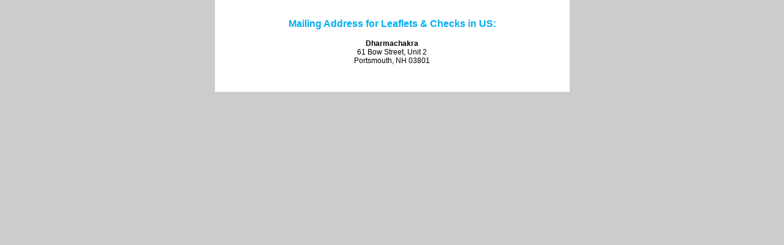

--- FILE ---
content_type: text/html; charset=utf-8
request_url: https://www.freebuddhistaudio.com/ftpusers/fundraise-mailout/Resources/ChequeMailingAddressUS.html
body_size: 1266
content:
<html>
<head>
   <meta http-equiv="Content-Type" content="text/html; charset=utf-8">
   <title>Free Buddhist Audio</title>
  
<style type="text/css" media="screen">

</style>

</head>


<body style="background-color: #CCCCCC; margin: 0; padding: 0;">

<!-- LARGE TABLE WRAPPER - DON'T CHANGE -->
	<table width="100%" border="0" cellspacing="0" cellpadding="0">
   		<tr>
			<td align="center">
         
         <table width="579" border="0" cellspacing="0" cellpadding="0">
            	<tr>

			</td>
            	</tr>
         </table>
         
         <table width="579" border="0" cellspacing="0" cellpadding="0" class="bgTop" style="background-color: #FFFFFF; text-align: center; vertical-align:bottom; padding-top:30px;">

		<tr>
		</tr>
            	<tr>
               		<td align="center">
                  
                  <table width="579" border="0" cellspacing="0" class="header" style="vertical-align:bottom; padding-top:30px;">
                     <tr>


<p> <h2 style="font-family: helvetica,arial,sans-serif; font-size: 16px; font-weight: bold; color: #00aeef; margin: 0 0 14px 0; border-bottom: 0px solid #00aeef; "> Mailing Address for Leaflets & Checks in US:</h2></p>

<p style="font-family: helvetica,arial,sans-serif; font-size: 12px; font-weight: normal; color: #000000; margin: 0 0 14px 0; padding: 0; line-height: 1.2 em;"> <strong>Dharmachakra</strong><br>61 Bow Street, Unit 2<br>Portsmouth, NH 03801</p>

</body>
</html>